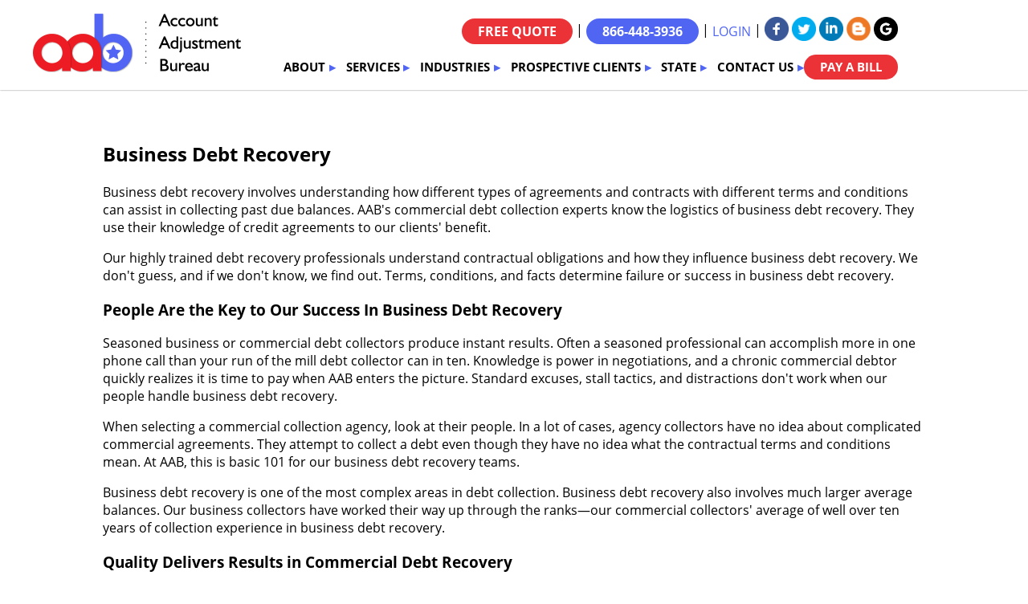

--- FILE ---
content_type: text/html; charset=UTF-8
request_url: https://www.accountadjustment.us/debtcollection/industries/business-debt-recovery
body_size: 6721
content:
<!DOCTYPE html>

<html lang="en">
<head>

    <title>Business Debt Recovery | Michigan Business Debt Collection</title>
    <meta name="description" content="Business debt recovery is one of the most complex areas in debt collection. Standard excuses, stall tactics, and distractions don&#039;t work when our people get involved."/>
    <meta name="keywords" content="business debt collection, business debt collection michigan"/>
    <meta name="viewport" content="width=device-width, initial-scale=1"/>

    <style>
    @font-face {
    font-family: 'opensans';
    src: url('/fonts/opensans/regular.ttf') format('truetype');
    font-weight: normal;
}
@font-face {
    font-family: 'opensans';
    src: url('/fonts/opensans/bold.ttf') format('truetype');
    font-weight: bold;
}
@font-face {
    font-family: 'opensans';
    src: url('/fonts/opensans/extrabold.ttf') format('truetype');
    font-weight: 900;
}
:root {
    --red: #eb3237;
    --blue: #5066f3;
    --dkblue: #0d1c2a;
}
* {
    box-sizing: border-box;
}
body, html {
    padding: 0;
    margin: 0;
    font-family: opensans;
    background-color: #ffffff;

}

header {
    position: fixed;
    top: 0;
    left: 0;
    width: 100%;
    background-color: #ffffff;
    z-index: 9999;
    box-shadow: 0 0 2px gray;
}
header a {
    text-decoration: none;
}

header .sociallinks {
    display: inline;
}
@media all and (max-width: 1039px) {
    header .sociallinks {
        display: none;
    }
    #logo {
        margin: 20px;
    }
    #logo img {
        height: 50px;
        width: auto;
    }
}


main {
    margin: 0;
    padding: 0;
}
main a {
    text-decoration: none;
    color: var(--blue);
}
main a:hover {
    color: var(--red);
}

nav {}

nav ul ul {
    opacity: 0;
    transition: opacity .3s;
}

nav ul {
    list-style: none;
    position: relative;
    display: inline-table;
}
nav > ul {
    width:100%;
    padding: 0;
    margin: 0;
}

nav ul:after {
    content: "";
    clear: both;
    display: block;
}

nav ul li {
    display: inline-block;
    position: relative;
}

nav > ul li:hover a {
    color: var(--blue);
}

nav ul li a {
    display: block;
    color: #000000;
    text-decoration: none;
}

nav ul ul {
    padding: 0;
    top: 100%;
    text-align: left;
}

nav ul ul li {
    float: none;
    position: relative;
    display: block;
    background-color: var(--blue);
}

nav ul ul li a {
    color: #ffffff !important;
}

nav ul ul li a.current,
nav ul ul li a:hover {
    color: #ffffff;
    font-weight: bold;
    background-color: gray;
}

nav ul ul ul {
    position: absolute;
    left: 100%;
    top:0;
}
nav ul li:focus-within > ul {
  visibility: visible;
  opacity: 1;
  display: block;
}


.ar, .arselected {
    position: relative;
}
.ar:after, .arselected::after {
    font-weight: bold;
    position: absolute;
    color: var(--blue);
    pointer-events: none;
}

.ar:after {
    content: "\25B8";
}

.arselected:after {
    content: "\25BE";
}

h1, .h1,
h2, .h2,
h3, .h3,
h4, .h4,
h5, .h5 {}

.sitemapentry {
    border-top: 1px solid #000000;
    margin: 20px auto;
}
.sitemapentry h1 {
    margin-bottom: 0;
}

.sitemapentry h1 a {
    font-size: 12pt;
    color: #000000;
    text-decoration: none;
}
.sitemapentry h1 a:hover {
    text-decoration: underline;
}

.sitemapentry h2 {
    font-size: 10pt !important;
    font-weight: normal;
    margin: 0;
    text-indent: 20px;
    position: relative;
}
.sitemapentry h2:before {
    position: absolute;
    left: -20px;
    top: -1px;
    color: #225c87;
    content: "\21AA";
}

.sitemapentry h3 {
    font-size: 10pt;
    font-weight: normal;
    margin-top: 10px !important;
    margin: 0;
}

.errors {
    color: red;
    border: 1px solid red;
}

.important {
    display: none !important;
}

#contactmap {
    width: 100%;
    height: 300px;
}

.contactform {
    width: 100%;
    max-width: 800px;
    margin: 0;
    text-align: center;
    padding: 20px;
    border: 1px solid gray;
    background-color: #f9f9f9;
}
.contactform input:not([type=submit]),
.contactform textarea {
    background: #f9f9f9 0% 0% no-repeat padding-box;
    border: 1px solid black;
    width: 100%;
    padding: 10px 20px;
    font-size: 16px;
    background-color: #ffffff;
}
.contactform input[type=text],
.contactform textarea {
    margin-top: 10px;
}
.contactform input[type=submit] {
    border: none;
    cursor: pointer;
    margin-top: 20px;
    font-weight: bold;
    width: 300px;
    padding: 10px 0;
    font-size: 14pt;
}
.contactform textarea {
    height: 100px;
}
.contactform label {
    font-weight: bold;
    margin-top: 20px;
}
.contactform label.flexcol {
    display: flex;
    justify-content: space-between;
    border-bottom: 1px solid gray;
    padding: 10px 0;
    text-align: left;
}
.contactform label.flexcol select {
    text-align: right;
    margin-left: 20px;
}

/* Force a 16:9 aspect ratio */
.sixteennine,
.contentblockyoutube[style],
.contentblockyoutube {
    position: relative;
    width: 100%;
    padding-bottom: 56.25%;
}
.contentblockyoutube[style] iframe,
.contentblockyoutube iframe {
    position: absolute;
    top: 0;
    left: 0;
    width: 100%;
    height: 100%;
    border: 0;
}


.button {
    border-radius: 20px;
    padding: 5px 20px;
    text-decoration: none;
}
.button.red {
    background-color: var(--red);
    color: #ffffff;
}
.button.red:hover {
    background-color: var(--blue);
}

#topbar a.button.blue,
.button.blue {
    background-color: var(--blue);
    color: #ffffff;
}
#topbar a.button.blue:hover,
.button.blue:hover {
    background-color: var(--red);
}

#topbar a.button.red {
    background-color: var(--red);
    color: #ffffff;
    font-weight: bold;
}
#topbar a.button.red:hover {
    background-color: var(--blue);
}


#homeslideshow {
    position: relative;
}
#homesplashcontent {
    text-align: center;
    height: 100%;
    width: 100%;
    position: absolute;
    top: 0;
    left: 0;
    color: #ffffff;
    display: flex;
    justify-content: center;
    flex-flow: column;
}
#homesplashcontent .button {
    display: inline-block;
    margin-left: auto;
    margin-right: auto;
}

footer {
    background-color: #000000;
    color: #ffffff;
    padding-top: 20px;
    padding-bottom: 20px;
    margin-top: 40px;
}
footer a {
    text-decoration: none;
    color: #ffffff;
}
footer .sociallinks img {
    height: 30px;
}
.sociallinks a {
    text-decoration: none;
}
footer .sociallinks img.google {
    filter: invert(100%);
}

.contenttable {
    border-collapse: collapse;
}
.contenttable th,
.contenttable td {
    border: 1px solid gray;
    padding: 4px 10px;

}
.contenttable th {
    text-align: right;
}

.banner {
    position: relative;
    width: 100%;
    padding-bottom: 40%;
}

.banner.video video,
.banner img {
    position: absolute;
    top: 0;
    left: 0;
    width: 100%;
    height: 100%;
    border: 0;
}
.banner.video {
    opacity: .7;
}
.banner.video video {
    object-fit: cover;
    object-position: center;
}
#linkchildren img {
    max-height: 300px;
    float: left;
    margin-right: 20px;
    max-width: 100%;
}
#linkchildren > div {
    font-weight: bold;
    margin: 20px;
}

#linkchildren a.linkout {
    color: #ffffff;
    text-decoration: none;
    padding: 8px;
    display: block;
    background-color: var(--dkblue);
}

#linkchildren img.learnmoreimage {
    max-height: 150px !important;
}


article#listarticles > header {
    display: none;
}
article#listarticles > article {}
article#listarticles > article div {}
article#listarticles > article:after {
    clear: both;
    height: 10px;
    content: "";
    display: block;
}
article#listarticles > article header {
    display: block;
    position: relative;
    z-index: 1;
    top: auto;
    right: auto;
    bottom: auto;
    left: auto;
    height: auto;
    padding: 0;
    background-color: transparent;
}
article#listarticles > article header a {
    text-decoration: none;
    display: block;
    padding: 8px;
    font-size: 14pt;
    background-color: var(--dkblue);
    color: #ffffff;
}
article#listarticles > article header a:hover {
    background-color: var(--blue);
}
article#listarticles > article img {
    float: left;
    margin-right: 20px;
    max-width: 100%;
}
article#listarticles > article a.readmore {
    color: var(--dkblue);
    text-decoration: none;
}

article#listarticles > article a.readmore:hover {
    text-decoration: underline;
}

    @media all and (max-width: 760px) {
        .desktop {
    display: none !important;
}
body {
    margin-top: 100px;
}
header {
    height: 100px;
}
nav {
    width: 100%;
    height: 100px;
}
nav #mobilemenu {
    width: 90px;
    line-height: 100px;
    height: 100px;
    position: absolute;
    cursor: pointer;
    right: 0px;
    top: 0px;
}
nav #mobilemenu:before {
    content: "\2261";
    position: absolute;
    right: 20px;
    color: #000;
    font-size: 50pt;
}
#navigation h1 {
    font-size: 14px;
}
nav {
}
.menuactive {
    display: block !important;
}

nav ul {
    display: none;
    padding:0;
    margin:0;
    width: 100%;
    top: 100px;
    text-align:left;
    background-color: var(--blue);
}

nav > ul {
    position: fixed;
    height: calc(100vh - 85px);
    /* display: block !important; */
    overflow-y: scroll;
    -webkit-overflow-scrolling: touch;
}
::-webkit-scrollbar {
    display: none;
}

.noscroll {
    position:fixed;
    overflow:hidden;
}


nav ul li {
    display: block !important;
}
nav ul li:hover {
    background: #33688C;
}
nav ul li:hover a {
    color: #ffffff;
}
nav ul li.arselected ul {
    display: block !important;
    opacity: 1;
}

nav ul li a {
    width: 100%;
    display: block;
    font-size: 14pt;
    font-weight: bold;
    padding: 16px 20px;
    color: #ffffff;
}

nav ul ul {
    display:none;
    position: relative !important;
}
nav ul ul li {
    width: 100%;
}
nav ul ul li a {
    /* background-color: #3682B0; */
    text-indent: 20px;
    padding: 10px 15px;
}

.ar:after, .arselected::after {
    left: 250px;
    color: #ffffff;
    top: 16px;
}

.content {
    padding-left: 20px;
    padding-right: 20px;
}

.contentblockphoto img {
    max-width:100%;
    margin:auto !important;
}
.contentblockphoto, .contentblockphoto[style] {
    width: auto !important;
    max-width: 100% !important;
    text-align: center;
}

div.contentblockphoto[style] {
    margin: auto !important;
    float:none !important;
}

footer {
    text-align: center;
    padding-bottom: 60px;
}

#fphone {
    position: fixed;
    width: 100%;
    bottom: 0;
    left: 0;
    background-color: var(--blue);
    color: #ffffff;
    font-size: 14pt;
    font-weight: bold;
    padding: 10px;
    border-top: 1px solid #ffffff;
}


@media all and (max-width: 500px) {
    #homesplashcontent h2 {
        font-size: 14pt;
        margin: 12px auto;
    }

    #homesplashcontent h3 {
        font-size: 14pt;
        font-weight: normal;
        margin: 12px auto;
    }
    #homesplashcontent .button {
        font-size: 12pt;
        padding: 10px 20px;
        margin: 5px auto;
    }
}

@media screen and (-webkit-min-device-pixel-ratio:0) {
  select,
  textarea,
  input {
    font-size: 16px;
  }
}

@media screen and (-webkit-min-device-pixel-ratio:0) {
  select:focus,
  textarea:focus,
  input:focus {
    font-size: 16px;
    background: #eee;
  }
}
    }
    @media all and (min-width: 761px) {
        .mobile {
    display: none !important;
}

.contentblockphoto, .contentblockphoto[style] {
    max-width: 100%;
}

.contentblockphoto img, .contentblockphoto[style] img {
   width: 100%;
}

a, a:hover {
    transition: background-color .1s, color .1s;
}

body {
    margin-top: 125px;
}

header {
    display: flex;
    flex-direction: row;
    align-items: center;
}
header section {}
header #navsection {
    height: 100%;

}

#topbar {
    text-align: right;
    padding: 10px 0;
}
#topbar a {
    text-decoration: none;
    display: inline-block;
    vertical-align: middle;
    color: var(--blue);
}
#topbar a:hover {
    color: var(--red);
}
#topbar img {
    height: 30px;
}

#hphone {
    font-weight: bold;
}

nav > ul {
    text-align: center;
}
nav ul > li {
    position: relative;
}

/* nav ul > li:hover { */
/*     background-color: blue; */
/* } */

nav ul li:hover > ul {
    opacity: 1;
    transition: opacity .3s;
    top: 100%;
}
nav ul li a {
    padding: 1vh 1vw;
    font-size: 1.2vw;
    font-weight: bold;
}
nav ul li a.current,
nav ul li a:hover {
    color: var(--blue);
}

.ar:after, .arselected::after {
    font-size: 1.2vw;
    padding: 1vh 1vw;
    top: 0;
    right: -1vw;
}

nav ul ul {
    position: absolute !important;
    top: -9999px;
    left: 0;
}

nav ul ul li {
    width: 35vw;
}


.content {
    padding-left: 10vw;
    padding-right: 10vw;
}

.tc {
    display: table-caption;
}
.tb {
    display: table;
}

.tr {
    display: table-row;
}
.tb > div,
.tr > div {
    display: table-cell;
}

.vat,
.var > div {
    vertical-align: top;
}
.vam,
.vam > div {
    vertical-align: middle;
}
.vab,
.vab > div {
    vertical-align: bottom;
}

.ar:hover:after {
    content: "\25BE";
}

.contentblockphoto.fullwidth,
.contentblockphoto.fullwidth[style] {
    width: 100vw !important;
    margin-left: -5vw !important;
    box-sizing: unset;
}
.contentblockphoto.fullwidth img {
    width: 100vw;
}
.contentblockphoto.halfwidth,
.contentblockphoto.halfwidth[style] {
    width: 50% !important;
    box-sizing: unset;
}
.contentblockphoto.halfwidth img {
    width: 100%;
}

/* Force a 16:9 aspect ratio */
.contentblockyoutube.fullwidth[style],
.contentblockyoutube.fullwidth {
    position: relative;
    width: 100%;
    padding-bottom: 56.25%;
}
.contentblockyoutube.fullwidth[style] iframe,
.contentblockyoutube.fullwidth iframe,
.contentblockyoutube.halfwidth[style] iframe,
.contentblockyoutube.halfwidth iframe {
    position: absolute;
    top: 0;
    left: 0;
    width: 100%;
    height: 100%;
    border: 0;
}

/* Force a 16:9 aspect ratio */
.contentblockyoutube.halfwidth[style],
.contentblockyoutube.halfwidth {
    position: relative;
    width: 48%;
    margin: 1%;
    padding-bottom: 28.125%;
    float: right;
}

#homesplashcontent h2 {
    font-size: 3.8vmax;
    margin: 1vh auto;
}

#homesplashcontent h3 {
    font-size: 2.2vmax;
    font-weight: normal;
    margin: 1vh auto;
}
#homesplashcontent .button {
    font-size: 1.8vmax;
    padding: 2vh 2vw;
    margin: 5vh auto;
}

.contactform > div {
    display: flex;
    justify-content: space-between;
}
.contactform div > label {
    width: 49%;
    flex-grow: 1;
    margin: 10px;
}

footer .sociallinks {
    float: right;
}
    }
    </style>

    <link rel="icon" type="image/png" href="/img/favicon.png"/>
    <!--[if IE]>
        <link rel="shortcut icon" type="image/x-icon" href="/img/favicon.ico"/>
    <![endif]-->

            <meta name="msvalidate.01" content="7DBDB766AB79D0B66F3D6E2494299517" />
    <!-- Google Tag Manager -->
    <script>(function(w,d,s,l,i){w[l]=w[l]||[];w[l].push({'gtm.start':
    new Date().getTime(),event:'gtm.js'});var f=d.getElementsByTagName(s)[0],
    j=d.createElement(s),dl=l!='dataLayer'?'&l='+l:'';j.async=true;j.src=
    'https://www.googletagmanager.com/gtm.js?id='+i+dl;f.parentNode.insertBefore(j,f);
    })(window,document,'script','dataLayer','GTM-58K5G2J');</script>
    <!-- End Google Tag Manager -->
    
</head>

<body>
        <!-- Google Tag Manager (noscript) -->
    <noscript><iframe src="https://www.googletagmanager.com/ns.html?id=GTM-58K5G2J"
    height="0" width="0" style="display:none;visibility:hidden"></iframe></noscript>
    <!-- End Google Tag Manager (noscript) -->
    
    <a href="#skiptocontent" style="display:none">Skip To Content<br/></a>

    <header>
        <div id="logosection">
            <figure id="logo">
                <a href="/">
                    <img width=260 height=75 src="/img/account-adjustment-bureau.png" alt="Account Adjustment Bureau">
                </a>
            </figure>
        </div>
        <div id="navsection">
            <div id="topbar" class="desktop">
    <a class="red button" href="/quote">FREE QUOTE</a> |
    <a class="blue button" id="hphone" href="tel:8664483936">866-448-3936</a> |
    <a href="https://aabcollections.us/portal/guest/index.html">LOGIN</a> |
    <div class="sociallinks">
        <a href="https://www.facebook.com/accountadjustment/">
    <img src="/img/social/facebook.png" alt="Account Adjustment Bureau on Facebook">
</a>
<a href="https://twitter.com/AABCollects?lang=en">
    <img src="/img/social/twitter.png" alt="Account Adjustment Bureau on Twitter">
</a>
<a href="https://www.linkedin.com/company/account-adjustment-bureau-llc?trk=top_nav_home">
    <img src="/img/social/linkedin.png" alt="Account Adjustment Bureau on LinkedIn">
</a>
<a href="https://accountadjustmentbureau.blogspot.com/">
    <img src="/img/social/blog.png" alt="Account Adjustment Bureau Blog">
</a>
<a href="https://goo.gl/maps/8Ci6cEJkQFmHVN7H6">
    <img class="google" src="/img/social/gmb.png" alt="Account Adjustment on Google">
</a>
    </div>
</div>
<nav>
    <div id="mobilemenu"></div>
    <ul>
        <li>
            <a  href="#"><span>ABOUT</span></a>
            <ul>
                <ul><li><a href='/about'>About Us</a></li><li><a href='/debtcollection/about/accounts-receivable-turnover'>Accounts Receivable Turnover</a></li><li><a href='/debtcollection/about/collecting-commercial-debt'>A Collection Agency Collecting Commercial Debt in the US</a></li><li><a href='/debtcollection/about/early-warning-signs'>Early Warning Signs</a></li><li><a href='/debtcollection/about/commercial-collection-agency'>Commercial Collection Agency</a></li><li><a href='/debtcollection/industries/small-business-collection-and-cash-flow'>Small Business Debt Collection and Cash Flow</a></li><li><a href='/about/reviews'>Reviews</a></li></ul>                                <li>
                    <a href="/learnmore/collectionagency">Learn More</a>
                </li>
            </ul>
        </li>
        <li>
            <a  href="#"><span>SERVICES</span></a>
            <ul><li><a href='/debtcollection/services/business-collection-agency'>Business Collection Agency</a></li><li><a href='/debtcollection/services/commercial'>Commercial Debt Collection</a></li><li><a href='/debtcollection/services/agency'>Debt Collection Agency</a></li><li><a href='/debtcollection/services/credit-collection'>Credit Collection</a></li><li><a href='/debtcollection/services/small-business'>Small Business Collection Agency</a></li><li><a href='/debtcollection/services/debt-collection'>Debt Collection Services</a></li></ul>        </li>
        <li>
            <a  href="#"><span>INDUSTRIES</span></a>
            <ul><li><a href='/debtcollection/industries/accounts-receivable-management'>Accounts Receivable Management</a></li><li><a href='/debtcollection/industries/oil-and-gas'>Oil and Gas Debt Collections</a></li><li><a href='/debtcollection/industries/trucking-and-transportation'>Trucking and Transportation Collections</a></li><li><a href='/debtcollection/industries/landlord-tenant-debt-collections'>Landlord-Tenant Debt Collections</a></li><li><a href='/debtcollection/industries/advertising-and-media-debt-collections'>Advertising and Media Debt Collections</a></li><li><a href='/debtcollection/industries/construction-credit-debt-collections'>Construction Credit Debt Collections</a></li><li><a href='/debtcollection/industries/equipment-rental-debt-collections'>Equipment Rental Debt Collections</a></li><li><a href='/debtcollection/industries/business-debt-recovery'>Business Debt Recovery</a></li><li><a href='/debtcollection/industries/b2b-debt-collection'>B2B Debt Collection</a></li><li><a href='/debtcollection/industries/marine-shipping'>Marine Shipping Debt Collection</a></li><li><a href='/debtcollection/industries/agrifinance'>Agrifinance Debt Collection</a></li><li><a href='/debtcollection/industries/industrial-supply-debt-collection'>Industrial Supply Debt Collection</a></li><li><a href='/debtcollection/industries/insurance-collection-agency'>Insurance Collection Agency</a></li><li><a href='/debtcollection/industries/international'>International Debt Collection</a></li></ul>        </li>
        <li>
            <a  href="#"><span>PROSPECTIVE CLIENTS</span></a>
            <ul><li><a href='/debtcollection/clients/collection-agency-agreement'>Collection Agency Agreement</a></li><li><a href='/debtcollection/clients/accounts-receivable-assignment'>Accounts Receivable Assignment</a></li><li><a href='/debtcollection/about/collection-agency-faqs'>Collection Agency FAQs</a></li></ul>        </li>
        <li>
            <a  href="#"><span>STATE</span></a>
            <ul class='20'><li><a href='/debtcollection/state/alabama'>Alabama Collection Agency</a></li><li><a href='/debtcollection/state/california'>California Collection Agency</a></li><li><a href='/debtcollection/state/georgia'>Georgia Collection Agency</a></li><li><a href='/debtcollection/state/illinois'>Illinois Collection Agency</a></li><li><a href='/debtcollection/state/kentucky'>Kentucky Collection Agency</a></li><li><a href='/debtcollection/state/michigan'>Michigan Collection Agency</a></li><li><a href='/debtcollection/state/mississippi'>Mississippi Collection Agency</a></li><li><a href='/debtcollection/state/missouri'>Missouri Collection Agency</a></li><li><a href='/debtcollection/state/new-hampshire'>New Hampshire Collection Agency</a></li><li><a href='/debtcollection/state/new-york'>New York Collection Agency</a></li><li><a href='/debtcollection/state/ohio'>Ohio Collection Agency</a></li><li><a href='/debtcollection/state/oklahoma'>Oklahoma Collection Agency</a></li><li><a href='/debtcollection/state/pennsylvania'>Pennsylvania Collection Agency</a></li><li><a href='/debtcollection/state/rhode-island'>Rhode Island Collection Agency</a></li><li><a href='/debtcollection/state/south-carolina'>South Carolina Collection Agency</a></li><li><a href='/debtcollection/state/south-dakota'>South Dakota Collection Agency</a></li><li><a href='/debtcollection/state/texas'>Texas Collection Agency</a></li><li><a href='/debtcollection/state/vermont'>Vermont Collection Agency</a></li><li><a href='/debtcollection/state/virginia'>Virginia Collection Agency</a></li></ul>        </li>
        <li>
            <a  href="#"><span>CONTACT US</span></a>
            <ul>
                                <li>
                    <a href="/contact">Contact</a>
                </li>
                <ul><li><a href='/contact'>Contact</a></li><li><a href='/contact/fileadispute'>File a Dispute</a></li></ul>                <li>
                    <a href="/quote">Free Quote</a>
                </li>
                <li>
                    <a href="/dispute">Dispute a Claim</a>
                </li>
            </ul>
        </li>
        <li class="mobile">
            <a class="red button" href="/quote">FREE QUOTE</a>
        </li>
        <li class="mobile">
            <a href="https://aabcollections.us/guest/index.html">LOGIN</a>
        </li>
        <li>
            <a class="red button" href="/pay">PAY A BILL</a>
        </li>
    </ul>

</nav>
        </div>
    </header>

    <main>
        <div id="skiptocontent"></div>



<div style='height:30px'></div>
<section id="industries-business_debt_recovery" class="content">
        <h1>Business Debt Recovery</h1>
    
    <div class=''>
<p>Business debt recovery involves understanding how different types of agreements and contracts with different terms and conditions can assist in collecting past due balances. AAB&#39;s commercial debt collection experts know the logistics of business debt recovery. They use their knowledge of credit agreements to our clients&#39; benefit.</p><p>Our highly trained debt recovery professionals understand contractual obligations and how they influence business debt recovery. We don&#39;t guess, and if we don&#39;t know, we find out. Terms, conditions, and facts determine failure or success in business debt recovery.</p><h3>People Are the Key to Our Success In Business Debt Recovery</h3><p>Seasoned business or commercial debt collectors produce instant results. Often a seasoned professional can accomplish more in one phone call than your run of the mill debt collector can in ten. Knowledge is power in negotiations, and a chronic commercial debtor quickly realizes it is time to pay when AAB enters the picture. Standard excuses, stall tactics, and distractions don&#39;t work when our people handle business debt recovery.</p><p>When selecting a commercial collection agency, look at their people. In a lot of cases, agency collectors have no idea about complicated commercial agreements. They attempt to collect a debt even though they have no idea what the contractual terms and conditions mean. At AAB, this is basic 101 for our business debt recovery teams.</p><p>Business debt recovery is one of the most complex areas in debt collection. Business debt recovery also involves much larger average balances. Our business collectors have worked their way up through the ranks&mdash;our commercial collectors&#39; average of well over ten years of collection experience in business debt recovery.</p><h3>Quality Delivers Results in Commercial Debt Recovery</h3>
</div>
</section>



    </main>
    <footer class="content">
        <div class="sociallinks">
            <a href="https://www.facebook.com/accountadjustment/">
    <img src="/img/social/facebook.png" alt="Account Adjustment Bureau on Facebook">
</a>
<a href="https://twitter.com/AABCollects?lang=en">
    <img src="/img/social/twitter.png" alt="Account Adjustment Bureau on Twitter">
</a>
<a href="https://www.linkedin.com/company/account-adjustment-bureau-llc?trk=top_nav_home">
    <img src="/img/social/linkedin.png" alt="Account Adjustment Bureau on LinkedIn">
</a>
<a href="https://accountadjustmentbureau.blogspot.com/">
    <img src="/img/social/blog.png" alt="Account Adjustment Bureau Blog">
</a>
<a href="https://goo.gl/maps/8Ci6cEJkQFmHVN7H6">
    <img class="google" src="/img/social/gmb.png" alt="Account Adjustment on Google">
</a>
            <br>
            <a href="https://www.acainternational.org/">
                <img style="display:inline-block;margin:auto;width:292px;height:75px" src="/img/ACA-logo-grey-01.svg" alt="American Collectors Association">
            </a>
        </div>

        <figure id="flogo">
            <a href="/">
                <img height=50 src="/img/account-adjustment-bureau-logo.png" alt="Account Adjustment Bureau">
            </a>
        </figure>

        <a href="https://goo.gl/maps/cwQmP6BKpKeNajKk6">
            3840 Packard St # 130, Ann Arbor, MI 48108
        </a>

        <div>
            All Rights Reserved | &copy; 2025 Account Adjustment Bureau
            <a href="/terms">Terms of Use</a> | <a href="/privacy">Privacy Policy</a>
        </div>

        <a id="fphone" href="tel:8664483936">866-448-3936</a>
    </footer>

    
    <script src="/js/menu.js"></script>
    <script
        src="https://cdn.apigateway.co/webchat-client..prod/sdk.js"
        data-widget-id="f65c8c34-7222-11ef-bae8-1e1f2566210b"
        defer >
    </script>

</body>
</html>


--- FILE ---
content_type: text/javascript
request_url: https://www.accountadjustment.us/js/menu.js
body_size: 828
content:
document.addEventListener('DOMContentLoaded', function() {
    var body = document.getElementsByTagName('body')[0];
    var html = document.getElementsByTagName('html')[0]
    var menu = document.getElementById('mobilemenu');
    var nav = document.getElementsByTagName('ul')[0];
    var breakpoint = 760;

    var navitemswithsubmenus = document.querySelectorAll("nav ul li ul");
    [].forEach.call(navitemswithsubmenus, function(ul) {
        ul.closest("li").classList.add("ar");
    });

    window.addEventListener('resize', function() {
        var ars = document.getElementsByClassName('arselected');
        [].forEach.call(ars, function(li) {
            li.classList.remove("arselected");
            li.classList.add("ar");
        });
    });

    menu.addEventListener('click', function() {
        if (viewportWidth() <= breakpoint) {
            if (nav.classList.contains("menuactive")) {
                nav.classList.remove("menuactive");
                body.classList.remove("noscroll");
                html.classList.remove("noscroll");
            } else {
                nav.classList.add("menuactive");
                body.classList.add("noscroll");
                html.classList.add("noscroll");
            };

            if (window.getComputedStyle(nav).height >= window.getComputedStyle(body).height) {
                nav.classList.add("menusmall");
            } else {
                nav.classList.remove("menusmall");
            }
        }
    });

    navitems = nav.querySelectorAll("a");
    [].forEach.call(navitems, function(a) {
        a.addEventListener("click", function(e) {
            if (this.href.indexOf("#") > -1) {
                e.preventDefault();
                if (viewportWidth() > breakpoint) {
                    window.location.href = this.nextElementSibling.firstElementChild.firstElementChild.href;
                } else {
                    if (this.parentNode.classList.contains("ar") || this.parentNode.classList.contains("arselected")) {
                        e.preventDefault();
                        toggleMenuItem(this.parentNode);
                    } else {
                        toggleMenuItem($(this));
                    }
                }
            }
        });

        [].forEach.call(document.querySelectorAll("nav a"), function(a) {
            if (a.getAttribute("href") == window.location.pathname) {
                a.closest("li").classList.add("current");
            }
        });

    });

});

function viewportWidth() {
    return window.innerWidth||document.documentElement.clientWidth||document.getElementsByTagName('body')[0].clientWidth;
}
function viewportHeight() {
    return window.innerHeight||document.documentElement.clientHeight||document.getElementsByTagName('body')[0].clientHeight;
}

function toggleMenuItem(item) {
    if (item.classList.contains("ar")) {
        item.classList.remove("ar");
        item.classList.add("arselected");
    } else {
        item.classList.remove("arselected");
        item.classList.add("ar");
    }
}



--- FILE ---
content_type: image/svg+xml
request_url: https://www.accountadjustment.us/img/ACA-logo-grey-01.svg
body_size: 7374
content:
<?xml version="1.0" encoding="UTF-8"?>
<!-- Generator: Adobe Illustrator 25.2.0, SVG Export Plug-In . SVG Version: 6.00 Build 0) -->
<svg xmlns="http://www.w3.org/2000/svg" xmlns:xlink="http://www.w3.org/1999/xlink" version="1.1" id="Layer_1" x="0px" y="0px" viewBox="0 0 600 154.11" style="enable-background:new 0 0 600 154.11;" xml:space="preserve"> <style type="text/css"> .st0{fill:#44D9FC;} .st1{fill:#C9C9C9;} </style> <g> <polyline class="st0" points="0,1.77 0,112.33 75.15,19.35 82.79,29.79 0,154.11 154.38,154.11 81.77,47.88 89.42,37.18 153.62,113.6 153.62,1.77 "/> </g> <g> <g> <path class="st1" d="M267.68,58.01c-2.77,0-4.92,0.1-4.92-0.89c0-1.39,0.92-2.49,1.69-3.68l11.85-17.61 c0.77-1.09,1.39-1.19,1.7-1.19c0.77,0,0.31,0,1.23,0.8l12.63,18.01c0.77,1.19,1.69,2.29,1.69,3.68c0,0.99-2.16,0.89-4.93,0.89 H267.68z M293.4,63.38c4,0,4.77,1,9.85,8.76c1.7,2.69,2.78,4.48,2.78,6.67c0,6.07-10.93,4.97-10.93,7.86c0,1.39,2,1.19,4.77,1.19 c4.47,0,10.16-0.4,16.94-0.4c10.16,0,14.32,0.4,19.86,0.4c4.16,0,5.55,0.2,5.55-1.49c0-3.28-8.31,0.6-13.24-6.46l-41.57-60.89 c-2-2.98-2.31-3.18-3.7-3.18c-2,0-2.77,1.89-3.85,3.48L238.12,79.5c-3.85,5.58-11.7,4.98-11.7,7.26c0,1.29,2.46,1.09,4.62,1.09 c4.47,0,8.93-0.4,13.55-0.4c4.93,0,9.55,0.4,14.47,0.4c3.24,0,8.01,0.7,8.01-1.39c0-2.68-16.63-1.09-16.63-8.26 c0-2.39,2.15-5.87,3.23-7.86c3.54-6.57,6.77-6.97,9.39-6.97H293.4z"/> <path class="st1" d="M447.68,38.81c0.15,0.99,0.77,3.28-1.85,3.28c-2.46,0-3.54-2.09-4.62-3.38c-7.7-9.55-21.25-18.2-39.11-18.2 c-22.63,0-35.11,13.93-35.11,27.26c0,14.03,12.32,33.73,41.72,33.73c23.86,0,34.34-13.03,38.34-13.03c0.77,0,2.16,0.5,2.16,1.1 c0,3.98-16.32,19-49.12,19c-45.11,0-52.04-25.47-52.04-33.33c0-16.72,15.86-38.7,54.66-38.7c18.63,0,30.49,6.07,35.11,6.07 c2.92,0,3.08-3.28,5.24-3.28c0.77,0,1.84,0.1,1.84,0.6L447.68,38.81z"/> <path class="st1" d="M498.63,58.01c-2.77,0-4.93,0.1-4.93-0.89c0-1.39,0.93-2.49,1.7-3.68l11.86-17.61 c0.77-1.09,1.38-1.19,1.69-1.19c0.77,0,0.31,0,1.23,0.8l12.62,18.01c0.77,1.19,1.7,2.29,1.7,3.68c0,0.99-2.16,0.89-4.93,0.89 H498.63z M524.35,63.38c4,0,4.77,1,9.85,8.76c1.69,2.69,2.77,4.48,2.77,6.67c0,6.07-10.93,4.97-10.93,7.86 c0,1.39,2,1.19,4.77,1.19c4.46,0,10.16-0.4,16.94-0.4c10.16,0,14.31,0.4,19.86,0.4c4.16,0,5.54,0.2,5.54-1.49 c0-3.28-8.32,0.6-13.24-6.46l-41.57-60.89c-2-2.98-2.31-3.18-3.69-3.18c-2,0-2.77,1.89-3.85,3.48L469.07,79.5 c-3.85,5.58-11.7,4.98-11.7,7.26c0,1.29,2.46,1.09,4.62,1.09c4.46,0,8.93-0.4,13.55-0.4c4.93,0,9.54,0.4,14.47,0.4 c3.23,0,8,0.7,8-1.39c0-2.68-16.63-1.09-16.63-8.26c0-2.39,2.16-5.87,3.23-7.86c3.54-6.57,6.77-6.97,9.39-6.97H524.35z"/> </g> <path class="st1" d="M201.02,121.35h10.11v1.33h-0.54c-1.72,0-2.41,0.78-2.41,2.55v13.47c0,1.67,0.54,2.49,2.48,2.49h0.48v1.32 h-10.11v-1.32h0.44c1.68,0,2.32-0.85,2.32-2.35v-13.6c0-1.77-0.57-2.55-2.35-2.55h-0.41V121.35z"/> <path class="st1" d="M227.78,138.42c0,2.08,0.6,2.76,3.15,2.76v1.32h-7.69v-1.32h0.19c1.94,0,2.42-0.75,2.42-2.14v-15.61 c-0.7-0.51-1.56-0.75-2.54-0.75v-1.33h6.55l12.97,14.49v-10.27c0-2.45-0.48-2.89-3.02-2.89h-0.32v-1.33h8.2v1.33h-0.32 c-1.97,0-2.61,0.44-2.61,1.73v18.2h-1.75l-15.22-17.04V138.42z"/> <path class="st1" d="M268.68,138.63c0,1.77,0.51,2.55,2.77,2.55h0.76v1.32h-11.44v-1.32h1.08c1.75,0,2.45-0.75,2.45-2.55v-15.51 h-3.75c-2.45,0-2.83,0.41-3.43,4.01h-1.3l0.57-6.36h1.02c0.25,0.24,0.41,0.41,0.6,0.48c0.22,0.07,0.48,0.1,0.92,0.1h15.13 c0.86,0,1.02-0.07,1.52-0.58h1.02l0.57,6.36h-1.3c-0.6-3.57-0.99-4.01-3.43-4.01h-3.75V138.63z"/> <path class="st1" d="M303.74,123.22h-6.96v7.65h5.15c1.75,0,2.38-0.65,2.38-2.45h1.27v6.77h-1.27c0-1.84-0.41-2.45-2.86-2.45h-4.67 v6.12c0,1.46,0.26,1.77,1.18,1.77h5.31c2.07,0,3.05-0.61,3.66-3.47h1.21l-0.38,5.34h-19.13v-1.32h1.3c1.84,0,2.48-0.78,2.48-2.45 v-13.57c0-1.84-0.57-2.48-2.77-2.48h-0.32v-1.33h17.51l0.32,4.93h-1.21C305.62,123.96,305.2,123.22,303.74,123.22z"/> <path class="st1" d="M327.77,122.3h1.65c3.08,0,5.66,1.29,5.66,4.9c0,3.64-2.23,4.9-6.07,4.9h-1.24V122.3z M327.77,133.53h2.51 c2.03,1.87,3.88,5.44,5.47,7.14c1.49,1.6,3.11,2.21,7.06,2.21c0.95,0,1.27,0,1.97-0.03v-1.33c-2-0.21-2.89-0.61-4.2-2.01 c-2.26-2.41-3.37-5.1-5.47-6.97c2.96-0.85,4.7-2.89,4.7-5.47c0-1.46-0.48-2.76-1.53-3.88c-1.59-1.7-4.13-2.35-8.8-2.35 c-1.14,0-3.43,0.1-5.21,0.24c-1.3,0.1-2.51,0.17-4.1,0.27v1.33h0.67c2.13,0,2.54,0.95,2.54,2.58v13.44c0,1.97-0.83,2.49-2.77,2.49 h-0.51v1.32h11.12v-1.32h-0.95c-1.81,0-2.51-0.75-2.51-2.49V133.53z"/> <path class="st1" d="M360.19,138.42c0,2.08,0.6,2.76,3.15,2.76v1.32h-7.69v-1.32h0.19c1.94,0,2.42-0.75,2.42-2.14v-15.61 c-0.7-0.51-1.56-0.75-2.54-0.75v-1.33h6.55l12.97,14.49v-10.27c0-2.45-0.48-2.89-3.02-2.89h-0.32v-1.33h8.2v1.33h-0.32 c-1.97,0-2.61,0.44-2.61,1.73v18.2h-1.75l-15.22-17.04V138.42z"/> <path class="st1" d="M402.12,132.78h-5.6l2.67-7.96L402.12,132.78z M402.85,134.65l1.49,3.95c0.63,1.67,0.35,2.58-1.59,2.58h-1.11 v1.32h10.33v-1.32c-1.65-0.14-2.35-0.82-3.18-3.06l-6.36-17.28h-4.7l0.35,0.99l-5.44,16.22c-0.79,2.38-1.59,3.13-3.11,3.13h-0.48 v1.32h8.42v-1.32h-0.41c-3.05,0-3.08-0.82-2.51-2.55l1.33-3.98H402.85z"/> <path class="st1" d="M432.66,138.63c0,1.77,0.51,2.55,2.77,2.55h0.76v1.32h-11.44v-1.32h1.08c1.75,0,2.45-0.75,2.45-2.55v-15.51 h-3.75c-2.44,0-2.83,0.41-3.43,4.01h-1.3l0.57-6.36h1.02c0.26,0.24,0.41,0.41,0.6,0.48c0.22,0.07,0.48,0.1,0.92,0.1h15.13 c0.86,0,1.02-0.07,1.53-0.58h1.02l0.57,6.36h-1.3c-0.6-3.57-0.98-4.01-3.43-4.01h-3.75V138.63z"/> <path class="st1" d="M453.38,121.35h10.11v1.33h-0.54c-1.71,0-2.41,0.78-2.41,2.55v13.47c0,1.67,0.54,2.49,2.48,2.49h0.48v1.32 h-10.11v-1.32h0.44c1.68,0,2.32-0.85,2.32-2.35v-13.6c0-1.77-0.57-2.55-2.35-2.55h-0.41V121.35z"/> <path class="st1" d="M481.22,130.63c0-5.14,2.64-8.47,6.68-8.47c4.83,0,7.37,5.1,7.37,10.58c0,4.69-2.06,8.77-6.48,8.77 C484.3,141.52,481.22,137.13,481.22,130.63z M476.49,132.27c0,5.71,4.26,10.71,11.57,10.71c7.6,0,11.95-5.41,11.95-11.46 c0-6.36-4.7-10.82-11.34-10.82C481.57,120.7,476.49,125.53,476.49,132.27z"/> <path class="st1" d="M517.55,138.42c0,2.08,0.6,2.76,3.14,2.76v1.32H513v-1.32h0.19c1.94,0,2.42-0.75,2.42-2.14v-15.61 c-0.7-0.51-1.56-0.75-2.54-0.75v-1.33h6.55l12.97,14.49v-10.27c0-2.45-0.48-2.89-3.02-2.89h-0.32v-1.33h8.2v1.33h-0.32 c-1.97,0-2.6,0.44-2.6,1.73v18.2h-1.75l-15.22-17.04V138.42z"/> <path class="st1" d="M559.48,132.78h-5.6l2.67-7.96L559.48,132.78z M560.21,134.65l1.49,3.95c0.63,1.67,0.35,2.58-1.59,2.58H559 v1.32h10.33v-1.32c-1.65-0.14-2.35-0.82-3.18-3.06l-6.36-17.28h-4.7l0.35,0.99L550,138.05c-0.79,2.38-1.59,3.13-3.11,3.13h-0.48 v1.32h8.42v-1.32h-0.41c-3.05,0-3.08-0.82-2.51-2.55l1.33-3.98H560.21z"/> <path class="st1" d="M597.68,142.5h-17.04v-1.32h0.54c2.03,0,2.64-0.78,2.64-2.45v-13.6c0-2.01-1.08-2.45-2.51-2.45h-0.6v-1.33 h10.77v1.33h-0.92c-1.65,0-2.35,0.78-2.35,2.38v14.01c0,1.26,0.35,1.56,1.59,1.56h4.04c2.13,0,2.76-1.12,4.89-4.05H600 L597.68,142.5z"/> <g> <path class="st1" d="M577.62,24.43c0,6.69-5.43,12.12-12.13,12.12s-12.13-5.43-12.13-12.12c0-6.7,5.43-12.13,12.13-12.13 S577.62,17.73,577.62,24.43z M554.41,24.43c0,6.13,4.94,11.07,11.07,11.07c6.13,0,11.07-4.94,11.07-11.07 c0-6.14-4.94-11.08-11.07-11.08C559.35,13.35,554.41,18.29,554.41,24.43z M565.35,16.96c3.09,0,5.12,1.54,5.12,3.86 c0,1.89-1.26,3.16-3.82,3.79l3.58,5.12c0.77,1.12,1.22,1.44,2.07,1.51v0.56h-3.16l-5.05-6.94h-1.26v5.05c0,0.95,0.46,1.33,2,1.33 v0.56h-6.27v-0.56c1.3,0,1.79-0.52,1.79-1.51V19.06c0-0.91-0.28-1.47-1.58-1.47v-0.63H565.35z M563.49,24.11 c2.14,0,4.2-0.88,4.2-3.12c0-1.86-1.47-3.26-3.47-3.26c-0.49,0-0.81,0.07-1.4,0.24v6.14H563.49z"/> </g> </g> </svg>